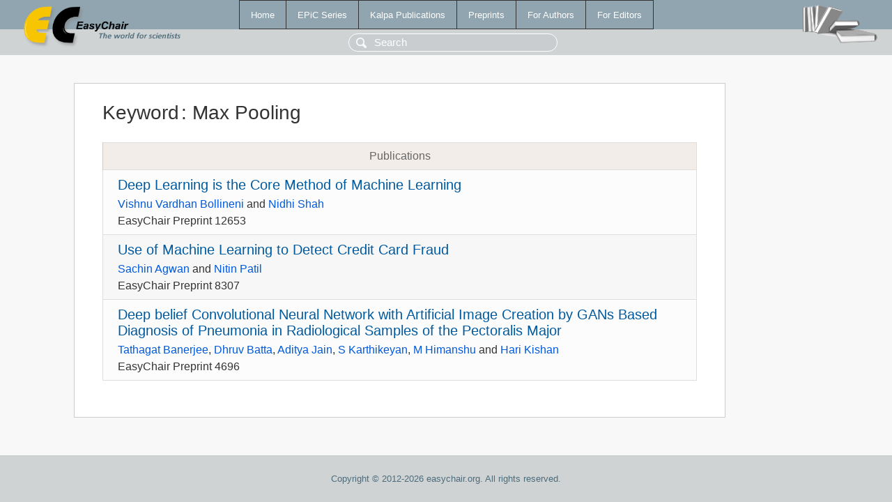

--- FILE ---
content_type: text/html; charset=UTF-8
request_url: https://ww.easychair.org/publications/keyword/KBk7
body_size: 1249
content:
<!DOCTYPE html>
<html lang='en-US'><head><meta content='text/html; charset=UTF-8' http-equiv='Content-Type'/><title>Keyword: Max Pooling</title><link href='/images/favicon.ico' rel='icon' type='image/jpeg'/><link href='/css/cool.css?version=532' rel='StyleSheet' type='text/css'/><link href='/css/publications.css?version=532' rel='StyleSheet' type='text/css'/><script src='/js/easy.js?version=532'></script><script src='/publications/pubs.js?version=532'></script></head><body class="pubs"><table class="page"><tr style="height:1%"><td><div class="menu"><table class="menutable"><tr><td><a class="mainmenu" href="/publications/" id="t:HOME">Home</a></td><td><a class="mainmenu" href="/publications/EPiC" id="t:EPIC">EPiC Series</a></td><td><a class="mainmenu" href="/publications/Kalpa" id="t:KALPA">Kalpa Publications</a></td><td><a class="mainmenu" href="/publications/preprints" id="t:PREPRINTS">Preprints</a></td><td><a class="mainmenu" href="/publications/for_authors" id="t:FOR_AUTHORS">For Authors</a></td><td><a class="mainmenu" href="/publications/for_editors" id="t:FOR_EDITORS">For Editors</a></td></tr></table></div><div class="search_row"><form onsubmit="alert('Search is temporarily unavailable');return false;"><input id="search-input" name="query" placeholder="Search" type="text"/></form></div><div id="logo"><a href="/"><img class="logonew_alignment" src="/images/logoECpubs.png"/></a></div><div id="books"><img class="books_alignment" src="/images/books.png"/></div></td></tr><tr style="height:99%"><td class="ltgray"><div id="mainColumn"><table id="content_table"><tr><td style="vertical-align:top;width:99%"><div class="abstractBox"><h1>Keyword<span class="lr_margin">:</span>Max Pooling</h1><table class="epic_table top_margin"><thead><tr><th>Publications</th></tr></thead><tbody><tr><td><div class="title"><a href="/publications/preprint/hlmg">Deep Learning is the Core Method of Machine Learning</a></div><div class="authors"><a href="/publications/author/sWZs">Vishnu Vardhan Bollineni</a> and <a href="/publications/author/hxPC">Nidhi Shah</a></div><div class="volume">EasyChair Preprint 12653</div></td></tr><tr><td><div class="title"><a href="/publications/preprint/75GfZ">Use of Machine Learning to Detect Credit Card Fraud</a></div><div class="authors"><a href="/publications/author/kqzCp">Sachin Agwan</a> and <a href="/publications/author/VTKx">Nitin Patil</a></div><div class="volume">EasyChair Preprint 8307</div></td></tr><tr><td><div class="title"><a href="/publications/preprint/SBJD">Deep belief Convolutional Neural Network with Artificial Image Creation by GANs Based Diagnosis of Pneumonia in Radiological Samples of the Pectoralis Major</a></div><div class="authors"><a href="/publications/author/CQxH">Tathagat Banerjee</a>, <a href="/publications/author/lhcp">Dhruv Batta</a>, <a href="/publications/author/w2pZ">Aditya Jain</a>, <a href="/publications/author/pXSD">S Karthikeyan</a>, <a href="/publications/author/Cj6B">M Himanshu</a> and <a href="/publications/author/GlVj">Hari Kishan</a></div><div class="volume">EasyChair Preprint 4696</div></td></tr></tbody></table></div></td></tr></table></div></td></tr><tr><td class="footer">Copyright © 2012-2026 easychair.org. All rights reserved.</td></tr></table></body></html>